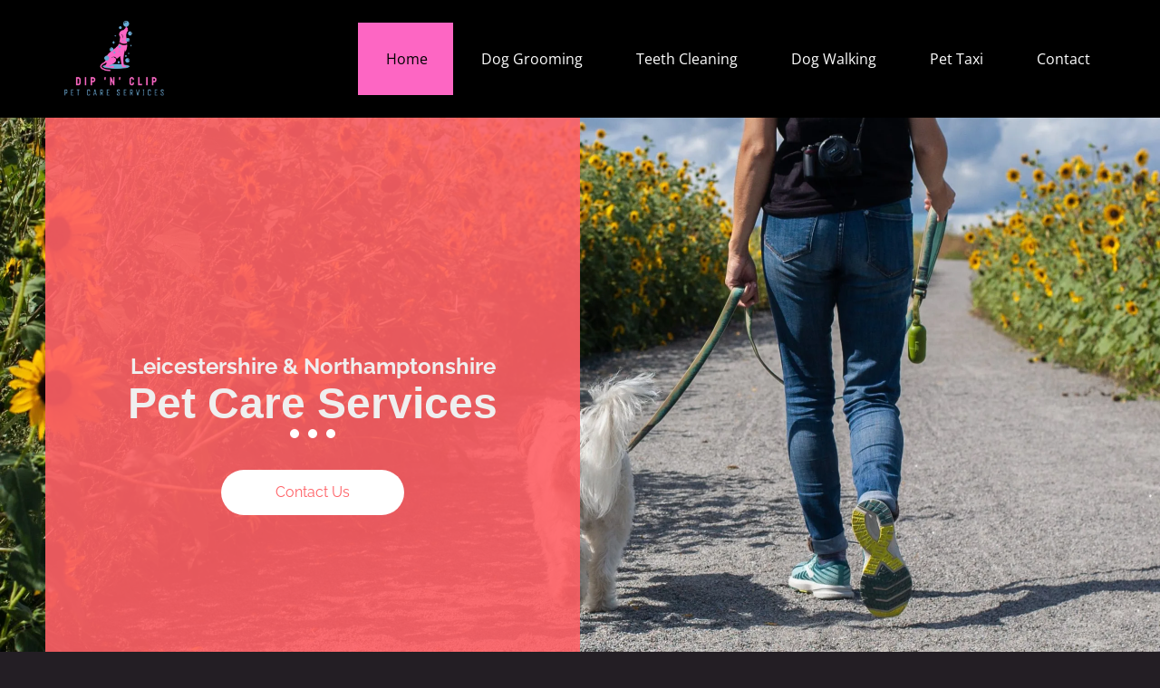

--- FILE ---
content_type: text/html; charset=UTF-8
request_url: https://www.dipnclip.uk/
body_size: 12634
content:
<!doctype html>
<html lang="en-GB" class="no-js no-svg">
    <head>
        <meta charset="UTF-8">
        <meta name="viewport" content="width=device-width, initial-scale=1">
        <link rel="profile" href="http://gmpg.org/xfn/11">
        <link rel="pingback" href="https://www.dipnclip.uk/xmlrpc.php"/>
        <title>Dip &#039;N&#039; Clip Pet Care Services &#8211; Pet Care Services</title>
<meta name='robots' content='max-image-preview:large' />
<link rel='dns-prefetch' href='//stats.wp.com' />
<link rel='dns-prefetch' href='//fonts-static.group-cdn.one' />
<link rel='dns-prefetch' href='//www.googletagmanager.com' />
<link rel='preconnect' href='//i0.wp.com' />
<link rel='preconnect' href='//c0.wp.com' />
<link rel="alternate" type="application/rss+xml" title="Dip &#039;N&#039; Clip Pet Care Services &raquo; Feed" href="https://www.dipnclip.uk/feed/" />
<link rel="alternate" type="application/rss+xml" title="Dip &#039;N&#039; Clip Pet Care Services &raquo; Comments Feed" href="https://www.dipnclip.uk/comments/feed/" />
<link rel="alternate" title="oEmbed (JSON)" type="application/json+oembed" href="https://www.dipnclip.uk/wp-json/oembed/1.0/embed?url=https%3A%2F%2Fwww.dipnclip.uk%2F" />
<link rel="alternate" title="oEmbed (XML)" type="text/xml+oembed" href="https://www.dipnclip.uk/wp-json/oembed/1.0/embed?url=https%3A%2F%2Fwww.dipnclip.uk%2F&#038;format=xml" />
<style id='wp-img-auto-sizes-contain-inline-css' type='text/css'>
img:is([sizes=auto i],[sizes^="auto," i]){contain-intrinsic-size:3000px 1500px}
/*# sourceURL=wp-img-auto-sizes-contain-inline-css */
</style>
<link rel='stylesheet' id='ot-google-fonts-via-onecom-cdn-open-sans-css' href='https://fonts-static.group-cdn.one/fonts/google/open-sans/open-sans.css' type='text/css' media='all' />
<style id='wp-emoji-styles-inline-css' type='text/css'>

	img.wp-smiley, img.emoji {
		display: inline !important;
		border: none !important;
		box-shadow: none !important;
		height: 1em !important;
		width: 1em !important;
		margin: 0 0.07em !important;
		vertical-align: -0.1em !important;
		background: none !important;
		padding: 0 !important;
	}
/*# sourceURL=wp-emoji-styles-inline-css */
</style>
<style id='wp-block-library-inline-css' type='text/css'>
:root{--wp-block-synced-color:#7a00df;--wp-block-synced-color--rgb:122,0,223;--wp-bound-block-color:var(--wp-block-synced-color);--wp-editor-canvas-background:#ddd;--wp-admin-theme-color:#007cba;--wp-admin-theme-color--rgb:0,124,186;--wp-admin-theme-color-darker-10:#006ba1;--wp-admin-theme-color-darker-10--rgb:0,107,160.5;--wp-admin-theme-color-darker-20:#005a87;--wp-admin-theme-color-darker-20--rgb:0,90,135;--wp-admin-border-width-focus:2px}@media (min-resolution:192dpi){:root{--wp-admin-border-width-focus:1.5px}}.wp-element-button{cursor:pointer}:root .has-very-light-gray-background-color{background-color:#eee}:root .has-very-dark-gray-background-color{background-color:#313131}:root .has-very-light-gray-color{color:#eee}:root .has-very-dark-gray-color{color:#313131}:root .has-vivid-green-cyan-to-vivid-cyan-blue-gradient-background{background:linear-gradient(135deg,#00d084,#0693e3)}:root .has-purple-crush-gradient-background{background:linear-gradient(135deg,#34e2e4,#4721fb 50%,#ab1dfe)}:root .has-hazy-dawn-gradient-background{background:linear-gradient(135deg,#faaca8,#dad0ec)}:root .has-subdued-olive-gradient-background{background:linear-gradient(135deg,#fafae1,#67a671)}:root .has-atomic-cream-gradient-background{background:linear-gradient(135deg,#fdd79a,#004a59)}:root .has-nightshade-gradient-background{background:linear-gradient(135deg,#330968,#31cdcf)}:root .has-midnight-gradient-background{background:linear-gradient(135deg,#020381,#2874fc)}:root{--wp--preset--font-size--normal:16px;--wp--preset--font-size--huge:42px}.has-regular-font-size{font-size:1em}.has-larger-font-size{font-size:2.625em}.has-normal-font-size{font-size:var(--wp--preset--font-size--normal)}.has-huge-font-size{font-size:var(--wp--preset--font-size--huge)}.has-text-align-center{text-align:center}.has-text-align-left{text-align:left}.has-text-align-right{text-align:right}.has-fit-text{white-space:nowrap!important}#end-resizable-editor-section{display:none}.aligncenter{clear:both}.items-justified-left{justify-content:flex-start}.items-justified-center{justify-content:center}.items-justified-right{justify-content:flex-end}.items-justified-space-between{justify-content:space-between}.screen-reader-text{border:0;clip-path:inset(50%);height:1px;margin:-1px;overflow:hidden;padding:0;position:absolute;width:1px;word-wrap:normal!important}.screen-reader-text:focus{background-color:#ddd;clip-path:none;color:#444;display:block;font-size:1em;height:auto;left:5px;line-height:normal;padding:15px 23px 14px;text-decoration:none;top:5px;width:auto;z-index:100000}html :where(.has-border-color){border-style:solid}html :where([style*=border-top-color]){border-top-style:solid}html :where([style*=border-right-color]){border-right-style:solid}html :where([style*=border-bottom-color]){border-bottom-style:solid}html :where([style*=border-left-color]){border-left-style:solid}html :where([style*=border-width]){border-style:solid}html :where([style*=border-top-width]){border-top-style:solid}html :where([style*=border-right-width]){border-right-style:solid}html :where([style*=border-bottom-width]){border-bottom-style:solid}html :where([style*=border-left-width]){border-left-style:solid}html :where(img[class*=wp-image-]){height:auto;max-width:100%}:where(figure){margin:0 0 1em}html :where(.is-position-sticky){--wp-admin--admin-bar--position-offset:var(--wp-admin--admin-bar--height,0px)}@media screen and (max-width:600px){html :where(.is-position-sticky){--wp-admin--admin-bar--position-offset:0px}}

/*# sourceURL=wp-block-library-inline-css */
</style><style id='global-styles-inline-css' type='text/css'>
:root{--wp--preset--aspect-ratio--square: 1;--wp--preset--aspect-ratio--4-3: 4/3;--wp--preset--aspect-ratio--3-4: 3/4;--wp--preset--aspect-ratio--3-2: 3/2;--wp--preset--aspect-ratio--2-3: 2/3;--wp--preset--aspect-ratio--16-9: 16/9;--wp--preset--aspect-ratio--9-16: 9/16;--wp--preset--color--black: #000000;--wp--preset--color--cyan-bluish-gray: #abb8c3;--wp--preset--color--white: #ffffff;--wp--preset--color--pale-pink: #f78da7;--wp--preset--color--vivid-red: #cf2e2e;--wp--preset--color--luminous-vivid-orange: #ff6900;--wp--preset--color--luminous-vivid-amber: #fcb900;--wp--preset--color--light-green-cyan: #7bdcb5;--wp--preset--color--vivid-green-cyan: #00d084;--wp--preset--color--pale-cyan-blue: #8ed1fc;--wp--preset--color--vivid-cyan-blue: #0693e3;--wp--preset--color--vivid-purple: #9b51e0;--wp--preset--gradient--vivid-cyan-blue-to-vivid-purple: linear-gradient(135deg,rgb(6,147,227) 0%,rgb(155,81,224) 100%);--wp--preset--gradient--light-green-cyan-to-vivid-green-cyan: linear-gradient(135deg,rgb(122,220,180) 0%,rgb(0,208,130) 100%);--wp--preset--gradient--luminous-vivid-amber-to-luminous-vivid-orange: linear-gradient(135deg,rgb(252,185,0) 0%,rgb(255,105,0) 100%);--wp--preset--gradient--luminous-vivid-orange-to-vivid-red: linear-gradient(135deg,rgb(255,105,0) 0%,rgb(207,46,46) 100%);--wp--preset--gradient--very-light-gray-to-cyan-bluish-gray: linear-gradient(135deg,rgb(238,238,238) 0%,rgb(169,184,195) 100%);--wp--preset--gradient--cool-to-warm-spectrum: linear-gradient(135deg,rgb(74,234,220) 0%,rgb(151,120,209) 20%,rgb(207,42,186) 40%,rgb(238,44,130) 60%,rgb(251,105,98) 80%,rgb(254,248,76) 100%);--wp--preset--gradient--blush-light-purple: linear-gradient(135deg,rgb(255,206,236) 0%,rgb(152,150,240) 100%);--wp--preset--gradient--blush-bordeaux: linear-gradient(135deg,rgb(254,205,165) 0%,rgb(254,45,45) 50%,rgb(107,0,62) 100%);--wp--preset--gradient--luminous-dusk: linear-gradient(135deg,rgb(255,203,112) 0%,rgb(199,81,192) 50%,rgb(65,88,208) 100%);--wp--preset--gradient--pale-ocean: linear-gradient(135deg,rgb(255,245,203) 0%,rgb(182,227,212) 50%,rgb(51,167,181) 100%);--wp--preset--gradient--electric-grass: linear-gradient(135deg,rgb(202,248,128) 0%,rgb(113,206,126) 100%);--wp--preset--gradient--midnight: linear-gradient(135deg,rgb(2,3,129) 0%,rgb(40,116,252) 100%);--wp--preset--font-size--small: 13px;--wp--preset--font-size--medium: 20px;--wp--preset--font-size--large: 36px;--wp--preset--font-size--x-large: 42px;--wp--preset--spacing--20: 0.44rem;--wp--preset--spacing--30: 0.67rem;--wp--preset--spacing--40: 1rem;--wp--preset--spacing--50: 1.5rem;--wp--preset--spacing--60: 2.25rem;--wp--preset--spacing--70: 3.38rem;--wp--preset--spacing--80: 5.06rem;--wp--preset--shadow--natural: 6px 6px 9px rgba(0, 0, 0, 0.2);--wp--preset--shadow--deep: 12px 12px 50px rgba(0, 0, 0, 0.4);--wp--preset--shadow--sharp: 6px 6px 0px rgba(0, 0, 0, 0.2);--wp--preset--shadow--outlined: 6px 6px 0px -3px rgb(255, 255, 255), 6px 6px rgb(0, 0, 0);--wp--preset--shadow--crisp: 6px 6px 0px rgb(0, 0, 0);}:where(.is-layout-flex){gap: 0.5em;}:where(.is-layout-grid){gap: 0.5em;}body .is-layout-flex{display: flex;}.is-layout-flex{flex-wrap: wrap;align-items: center;}.is-layout-flex > :is(*, div){margin: 0;}body .is-layout-grid{display: grid;}.is-layout-grid > :is(*, div){margin: 0;}:where(.wp-block-columns.is-layout-flex){gap: 2em;}:where(.wp-block-columns.is-layout-grid){gap: 2em;}:where(.wp-block-post-template.is-layout-flex){gap: 1.25em;}:where(.wp-block-post-template.is-layout-grid){gap: 1.25em;}.has-black-color{color: var(--wp--preset--color--black) !important;}.has-cyan-bluish-gray-color{color: var(--wp--preset--color--cyan-bluish-gray) !important;}.has-white-color{color: var(--wp--preset--color--white) !important;}.has-pale-pink-color{color: var(--wp--preset--color--pale-pink) !important;}.has-vivid-red-color{color: var(--wp--preset--color--vivid-red) !important;}.has-luminous-vivid-orange-color{color: var(--wp--preset--color--luminous-vivid-orange) !important;}.has-luminous-vivid-amber-color{color: var(--wp--preset--color--luminous-vivid-amber) !important;}.has-light-green-cyan-color{color: var(--wp--preset--color--light-green-cyan) !important;}.has-vivid-green-cyan-color{color: var(--wp--preset--color--vivid-green-cyan) !important;}.has-pale-cyan-blue-color{color: var(--wp--preset--color--pale-cyan-blue) !important;}.has-vivid-cyan-blue-color{color: var(--wp--preset--color--vivid-cyan-blue) !important;}.has-vivid-purple-color{color: var(--wp--preset--color--vivid-purple) !important;}.has-black-background-color{background-color: var(--wp--preset--color--black) !important;}.has-cyan-bluish-gray-background-color{background-color: var(--wp--preset--color--cyan-bluish-gray) !important;}.has-white-background-color{background-color: var(--wp--preset--color--white) !important;}.has-pale-pink-background-color{background-color: var(--wp--preset--color--pale-pink) !important;}.has-vivid-red-background-color{background-color: var(--wp--preset--color--vivid-red) !important;}.has-luminous-vivid-orange-background-color{background-color: var(--wp--preset--color--luminous-vivid-orange) !important;}.has-luminous-vivid-amber-background-color{background-color: var(--wp--preset--color--luminous-vivid-amber) !important;}.has-light-green-cyan-background-color{background-color: var(--wp--preset--color--light-green-cyan) !important;}.has-vivid-green-cyan-background-color{background-color: var(--wp--preset--color--vivid-green-cyan) !important;}.has-pale-cyan-blue-background-color{background-color: var(--wp--preset--color--pale-cyan-blue) !important;}.has-vivid-cyan-blue-background-color{background-color: var(--wp--preset--color--vivid-cyan-blue) !important;}.has-vivid-purple-background-color{background-color: var(--wp--preset--color--vivid-purple) !important;}.has-black-border-color{border-color: var(--wp--preset--color--black) !important;}.has-cyan-bluish-gray-border-color{border-color: var(--wp--preset--color--cyan-bluish-gray) !important;}.has-white-border-color{border-color: var(--wp--preset--color--white) !important;}.has-pale-pink-border-color{border-color: var(--wp--preset--color--pale-pink) !important;}.has-vivid-red-border-color{border-color: var(--wp--preset--color--vivid-red) !important;}.has-luminous-vivid-orange-border-color{border-color: var(--wp--preset--color--luminous-vivid-orange) !important;}.has-luminous-vivid-amber-border-color{border-color: var(--wp--preset--color--luminous-vivid-amber) !important;}.has-light-green-cyan-border-color{border-color: var(--wp--preset--color--light-green-cyan) !important;}.has-vivid-green-cyan-border-color{border-color: var(--wp--preset--color--vivid-green-cyan) !important;}.has-pale-cyan-blue-border-color{border-color: var(--wp--preset--color--pale-cyan-blue) !important;}.has-vivid-cyan-blue-border-color{border-color: var(--wp--preset--color--vivid-cyan-blue) !important;}.has-vivid-purple-border-color{border-color: var(--wp--preset--color--vivid-purple) !important;}.has-vivid-cyan-blue-to-vivid-purple-gradient-background{background: var(--wp--preset--gradient--vivid-cyan-blue-to-vivid-purple) !important;}.has-light-green-cyan-to-vivid-green-cyan-gradient-background{background: var(--wp--preset--gradient--light-green-cyan-to-vivid-green-cyan) !important;}.has-luminous-vivid-amber-to-luminous-vivid-orange-gradient-background{background: var(--wp--preset--gradient--luminous-vivid-amber-to-luminous-vivid-orange) !important;}.has-luminous-vivid-orange-to-vivid-red-gradient-background{background: var(--wp--preset--gradient--luminous-vivid-orange-to-vivid-red) !important;}.has-very-light-gray-to-cyan-bluish-gray-gradient-background{background: var(--wp--preset--gradient--very-light-gray-to-cyan-bluish-gray) !important;}.has-cool-to-warm-spectrum-gradient-background{background: var(--wp--preset--gradient--cool-to-warm-spectrum) !important;}.has-blush-light-purple-gradient-background{background: var(--wp--preset--gradient--blush-light-purple) !important;}.has-blush-bordeaux-gradient-background{background: var(--wp--preset--gradient--blush-bordeaux) !important;}.has-luminous-dusk-gradient-background{background: var(--wp--preset--gradient--luminous-dusk) !important;}.has-pale-ocean-gradient-background{background: var(--wp--preset--gradient--pale-ocean) !important;}.has-electric-grass-gradient-background{background: var(--wp--preset--gradient--electric-grass) !important;}.has-midnight-gradient-background{background: var(--wp--preset--gradient--midnight) !important;}.has-small-font-size{font-size: var(--wp--preset--font-size--small) !important;}.has-medium-font-size{font-size: var(--wp--preset--font-size--medium) !important;}.has-large-font-size{font-size: var(--wp--preset--font-size--large) !important;}.has-x-large-font-size{font-size: var(--wp--preset--font-size--x-large) !important;}
/*# sourceURL=global-styles-inline-css */
</style>

<style id='classic-theme-styles-inline-css' type='text/css'>
/*! This file is auto-generated */
.wp-block-button__link{color:#fff;background-color:#32373c;border-radius:9999px;box-shadow:none;text-decoration:none;padding:calc(.667em + 2px) calc(1.333em + 2px);font-size:1.125em}.wp-block-file__button{background:#32373c;color:#fff;text-decoration:none}
/*# sourceURL=/wp-includes/css/classic-themes.min.css */
</style>
<link rel='stylesheet' id='contact-form-7-css' href='https://www.dipnclip.uk/wp-content/plugins/contact-form-7/includes/css/styles.css?ver=6.1.3' type='text/css' media='all' />
<link rel='stylesheet' id='style-oct-movers-all-css' href='https://www.dipnclip.uk/wp-content/themes/onecom-movers/assets/min-css/style.min.css?ver=0.6.5' type='text/css' media='all' />
<link rel='stylesheet' id='dashicons-css' href='https://c0.wp.com/c/6.9/wp-includes/css/dashicons.min.css' type='text/css' media='all' />
<link rel='stylesheet' id='raleway-google-font-css' href='//fonts-static.group-cdn.one/fonts/google/raleway/raleway.css?ver=6.9' type='text/css' media='all' />
<script type="text/javascript" src="https://c0.wp.com/c/6.9/wp-includes/js/jquery/jquery.min.js" id="jquery-core-js"></script>
<script type="text/javascript" src="https://c0.wp.com/c/6.9/wp-includes/js/jquery/jquery-migrate.min.js" id="jquery-migrate-js"></script>
<link rel="https://api.w.org/" href="https://www.dipnclip.uk/wp-json/" /><link rel="alternate" title="JSON" type="application/json" href="https://www.dipnclip.uk/wp-json/wp/v2/pages/123" /><link rel="EditURI" type="application/rsd+xml" title="RSD" href="https://www.dipnclip.uk/xmlrpc.php?rsd" />
<meta name="generator" content="WordPress 6.9" />
<link rel="canonical" href="https://www.dipnclip.uk/" />
<link rel='shortlink' href='https://www.dipnclip.uk/' />
<meta name="generator" content="Site Kit by Google 1.165.0" /><style>[class*=" icon-oc-"],[class^=icon-oc-]{speak:none;font-style:normal;font-weight:400;font-variant:normal;text-transform:none;line-height:1;-webkit-font-smoothing:antialiased;-moz-osx-font-smoothing:grayscale}.icon-oc-one-com-white-32px-fill:before{content:"901"}.icon-oc-one-com:before{content:"900"}#one-com-icon,.toplevel_page_onecom-wp .wp-menu-image{speak:none;display:flex;align-items:center;justify-content:center;text-transform:none;line-height:1;-webkit-font-smoothing:antialiased;-moz-osx-font-smoothing:grayscale}.onecom-wp-admin-bar-item>a,.toplevel_page_onecom-wp>.wp-menu-name{font-size:16px;font-weight:400;line-height:1}.toplevel_page_onecom-wp>.wp-menu-name img{width:69px;height:9px;}.wp-submenu-wrap.wp-submenu>.wp-submenu-head>img{width:88px;height:auto}.onecom-wp-admin-bar-item>a img{height:7px!important}.onecom-wp-admin-bar-item>a img,.toplevel_page_onecom-wp>.wp-menu-name img{opacity:.8}.onecom-wp-admin-bar-item.hover>a img,.toplevel_page_onecom-wp.wp-has-current-submenu>.wp-menu-name img,li.opensub>a.toplevel_page_onecom-wp>.wp-menu-name img{opacity:1}#one-com-icon:before,.onecom-wp-admin-bar-item>a:before,.toplevel_page_onecom-wp>.wp-menu-image:before{content:'';position:static!important;background-color:rgba(240,245,250,.4);border-radius:102px;width:18px;height:18px;padding:0!important}.onecom-wp-admin-bar-item>a:before{width:14px;height:14px}.onecom-wp-admin-bar-item.hover>a:before,.toplevel_page_onecom-wp.opensub>a>.wp-menu-image:before,.toplevel_page_onecom-wp.wp-has-current-submenu>.wp-menu-image:before{background-color:#76b82a}.onecom-wp-admin-bar-item>a{display:inline-flex!important;align-items:center;justify-content:center}#one-com-logo-wrapper{font-size:4em}#one-com-icon{vertical-align:middle}.imagify-welcome{display:none !important;}</style>	<style>img#wpstats{display:none}</style>
		<style type="text/css">.recentcomments a{display:inline !important;padding:0 !important;margin:0 !important;}</style>
<!-- Jetpack Open Graph Tags -->
<meta property="og:type" content="website" />
<meta property="og:title" content="Dip &#039;N&#039; Clip Pet Care Services" />
<meta property="og:description" content="Pet Care Services" />
<meta property="og:url" content="https://www.dipnclip.uk/" />
<meta property="og:site_name" content="Dip &#039;N&#039; Clip Pet Care Services" />
<meta property="og:image" content="https://i0.wp.com/www.dipnclip.uk/wp-content/uploads/2023/08/cropped-WhatsApp-Image-2023-08-03-at-12.29.49.jpg?fit=512%2C512&#038;ssl=1" />
<meta property="og:image:width" content="512" />
<meta property="og:image:height" content="512" />
<meta property="og:image:alt" content="" />
<meta property="og:locale" content="en_GB" />
<meta name="twitter:text:title" content="Home" />
<meta name="twitter:image" content="https://i0.wp.com/www.dipnclip.uk/wp-content/uploads/2023/08/cropped-WhatsApp-Image-2023-08-03-at-12.29.49.jpg?fit=240%2C240&amp;ssl=1" />
<meta name="twitter:card" content="summary" />

<!-- End Jetpack Open Graph Tags -->
<link rel="icon" href="https://i0.wp.com/www.dipnclip.uk/wp-content/uploads/2023/08/cropped-WhatsApp-Image-2023-08-03-at-12.29.49.jpg?fit=32%2C32&#038;ssl=1" sizes="32x32" />
<link rel="icon" href="https://i0.wp.com/www.dipnclip.uk/wp-content/uploads/2023/08/cropped-WhatsApp-Image-2023-08-03-at-12.29.49.jpg?fit=192%2C192&#038;ssl=1" sizes="192x192" />
<link rel="apple-touch-icon" href="https://i0.wp.com/www.dipnclip.uk/wp-content/uploads/2023/08/cropped-WhatsApp-Image-2023-08-03-at-12.29.49.jpg?fit=180%2C180&#038;ssl=1" />
<meta name="msapplication-TileImage" content="https://i0.wp.com/www.dipnclip.uk/wp-content/uploads/2023/08/cropped-WhatsApp-Image-2023-08-03-at-12.29.49.jpg?fit=270%2C270&#038;ssl=1" />
        <style type="text/css">

    .oct-site-logo img{max-height:130px;}.oct-site-logo a, h1.site-title a{font-size:24px;font-style:normal;font-weight:normal;line-height:29px;text-decoration:none;}#primary-nav ul li a{font-size:16px;font-style:normal;font-weight:normal;text-decoration:none;}body, p, .section-content p, .post-content,.post-content p, .page-content, .page-content p, .cpt-excerpt, .cpt-excerpt p, .cpt-content, .cpt-content:not(.dashicons), .cpt-content p, .sidebar, .textnormal, .textwidget p, .benefit-content p{font-size:16px;font-style:normal;font-weight:400;line-height:24px;text-decoration:none;}h1, .page-content h1, .post-content h1, cpt-content h1{font-family:Open Sans;font-size:26px;font-style:normal;font-weight:bold;text-decoration:none;}h2, .page-content h2, .post-content h2, cpt-content h2, .textheading2.oversized, .oversized{font-family:Open Sans;font-size:22px;font-style:normal;font-weight:bold;text-decoration:none;}h3, .page-content h3, .post-content h3, cpt-content h3, .textheading3, .single-therapy-content h3{font-family:Open Sans;font-size:20px;font-style:normal;font-weight:600;text-decoration:none;}h4, .page-content h4, .post-content h4, cpt-content h4{font-size:16px;font-style:normal;font-weight:normal;text-decoration:none;}h5, .page-content h5, .post-content h5, cpt-content h5{font-family:Open Sans;font-size:16px;font-style:normal;text-decoration:none;}h6, .page-content h6, .post-content h6, cpt-content h6{font-family:Open Sans;font-size:14px;font-style:normal;font-weight:600;text-decoration:none;}.button, .banner-button a, .button1, .button-prime, .button-alt, #booking_form .submit {font-size:16px;font-style:normal;font-weight:normal;line-height:16px;text-decoration:none;}#oct-site-footer .textheading3{font-size:16px;font-style:normal;font-weight:bold;line-height:19px;text-decoration:none;}#oct-site-footer p{font-size:16px;font-style:normal;font-weight:normal;line-height:35px;text-decoration:none;}#page{background-color:#000000;}.section-content a:not(.button), .post-content a:not(.button), .sidebar .widget a:not(.button, .comment-reply-link){color:#2C4A58;}.section-content a:not(.button):active, .post-content a:not(.button):active, .sidebar .widget a:not(.button, .comment-reply-link):active{color:#fd66c3;}.section-content a:not(.button):visited, .post-content a:not(.button):visited, .sidebar .widget a:not(.button, .comment-reply-link):visited{color:#2C4A58;}.section-content a:not(.button):hover, .post-content a:not(.button):hover, .sidebar .widget a:not(.button, .comment-reply-link):hover{color:#ffffff;}.post-content h1, .cpt-content h1{color:#313131;}.post-content h2, .cpt-content h2{color:#313131;}.post-content h3, .cpt-content h3{color:#313131;}.post-content h4, .cpt-content h4{color:#313131;}.post-content h5, .cpt-content h5{color:#313131;}.post-content h6, .cpt-content h6{color:#313131;}.oct-header-menu, .oct-head-bar-content, .mobile-site-title, .mobile-m, .mobile-page-title, .mobile-title, .logo_nav_wrap{background-color:#000000;}.oct-site-logo a{color:#efefef;}.oct-site-logo a:hover{}#primary-nav ul li a, #sticky_menu li a{color:#ffffff;}#primary-nav ul li:hover > a, #sticky_menu li:hover > a{color:#efefef;}#primary-nav ul li.current_page_item a, #primary-nav ul li.current-menu-parent a, 
                  #sticky_menu li.current_page_item a, #sticky_menu li.current-menu-parent a{color:#efefef;}#primary-nav ul li a, #sticky_menu li a{background-color:#000000;}#primary-nav ul li:hover > a, #sticky_menu li:hover > a{background-color:#fd66c3;}#primary-nav ul li.current_page_item a, #primary-nav ul li.current-menu-parent a, 
                  #sticky_menu li.current_page_item a, #sticky_menu li.current-menu-parent a{background-color:#fd66c3;}#primary-nav ul.sub-menu li a, #sticky_menu ul.sub-menu li a{color:#efefef !important;}#primary-nav ul.sub-menu li:hover > a, #sticky_menu ul.sub-menu li:hover > a{color:#000000 !important;}ul.menu li.current-menu-item a, ul.menu li.current-menu-item a:hover, ul.menu > li.menu-item-has-children.hover > a, ul.menu li.current-menu-parent a, #primary-nav ul li.hover ul.sub-menu li.current-menu-item a{color:#000000 !important;}ul.menu > li ul.sub-menu li,  #primary-nav ul li.hover ul.sub-menu a, #sticky_menu ul.sub-menu li a{background-color:#000000;}ul.menu > li ul.sub-menu li:hover, 
            #primary-nav ul li.hover ul.sub-menu li:hover a, 
    ul.menu > li.menu-item-has-children.hover .sub-menu li:hover,
            #sticky_menu ul.sub-menu li:hover > a{background-color:#fd66c3;}#primary-nav ul.sub-menu li.current_page_item a, #primary-nav ul.sub-menu li.current-menu-item a,
    ul.menu > li.menu-item-has-children.hover .sub-menu li.current-menu-item,
                    #primary-nav ul li.hover ul.sub-menu li.current-menu-item a,
                 #sticky_menu ul.sub-menu li.current_page_item a, #sticky_menu ul.sub-menu li.current-menu-item a{background-color:#fd66c3;}.home-banner .banner-caption h1, .home-banner .banner-caption h2{color:#efefef;}.home-banner .banner-caption .sub-title p{color:#efefef;}.banner.home-banner{}.footer-widgets{background-color:#202020;}#oct-site-footer h3{color:#efefef;}.footer-widgets, .footer-widgets p, .footer-widgets .widget p, .footer-widgets .footer-logo.site-logo .site-title{color:#efefef;}.footer-widgets .widget_calendar table thead{background-color:#efefef;}.footer-widgets .widget_calendar table, .footer-widgets .widget_calendar table tfoot{border-color:#efefef;}#oct-site-footer a{color:#ffffff;}#oct-site-footer a:active{color:#efefef;}#oct-site-footer a:visited{color:#ffffff;}#oct-site-footer a:hover{color:#efefef;}.copyright{background-color:#181818;}.copyright, .copyright p{color:#cccccc;}.button1, .button-prime, .button-alt, .banner-button, .cta-content .button, .section-button .button:not(.dark), .cpt-button .button, .cpt-buttons .button, #commentform input[type=submit], #booking_form .submit {color:#2C4A58;}.button1:hover, .button-prime:hover, .button-alt:hover, .banner-button:hover,.cta-content .button:hover, .section-button .button:hover, .cpt-button .button:hover, .cpt-buttons .button:hover, #commentform input[type=submit]:hover, #booking_form .submit:hover {color:#efefef;background-color:#2C4A58;}/* Your custom CSS goes here */</style>            </head>
    <body class="home wp-singular page-template-default page page-id-123 wp-custom-logo wp-theme-onecom-movers">
        <div id="oct-wrapper">
            <div id="page">
                <section class="oct-head-bar d-md-block d-lg-none">
    <div class="container oct-head-bar-content">
        <div class="row d-md-block">
            <div class="col-10 mobile-page-title">
                Home            </div>
            <div class="col-2 menu-toggle"></div>
        </div>

        <div class="row mobile-title">
            <div class="col-12 d-flex align-items-center justify-content-center">
                <div class="oct-site-logo float-none text-center">
                                            <h1 class="site-title">
                            <a href="https://www.dipnclip.uk/" rel="home">
                                <img src="https://www-static.dipnclip.uk/wp-content/uploads/2023/08/WhatsApp-Image-2023-08-03-at-12.29.49.jpg" alt="Dip &#039;N&#039; Clip Pet Care Services" role="logo" />                            </a>
                        </h1>
                        <!-- END logo container -->
                                    </div>
            </div>
        </div>
    </div>
</section><section class="site-header oct-header-menu d-none d-lg-block">
    <header>
        <div class="container">
            <div class="row align-items-center logo_nav_wrap">
                <div class="col-3 col-md-3">
                    <div class="oct-site-logo">
                        <h1 class="mb-0">
							                            <a href="https://www.dipnclip.uk/" rel="home">
								<img src="https://www-static.dipnclip.uk/wp-content/uploads/2023/08/WhatsApp-Image-2023-08-03-at-12.29.49.jpg" alt="Dip &#039;N&#039; Clip Pet Care Services" role="logo" class="py-1" />                            </a>
                        </h1>
                        <!-- END logo container -->
						                    </div>
                </div>
                <div class="col-8 col-md-9 float-right">
                    <!-- START nav container -->
                    <nav class="nav primary-nav float-right with-logo" id="primary-nav">
						<ul id="menu-primary-movers" class="menu"><li id="menu-item-233" class="menu-item menu-item-type-post_type menu-item-object-page menu-item-home current-menu-item page_item page-item-123 current_page_item menu-item-233"><a href="https://www.dipnclip.uk/" aria-current="page">Home</a></li>
<li id="menu-item-37" class="menu-item menu-item-type-post_type menu-item-object-service menu-item-37"><a href="https://www.dipnclip.uk/service/grooming/">Dog Grooming</a></li>
<li id="menu-item-494" class="menu-item menu-item-type-post_type menu-item-object-service menu-item-494"><a href="https://www.dipnclip.uk/service/teeth-cleaning/">Teeth Cleaning</a></li>
<li id="menu-item-36" class="menu-item menu-item-type-post_type menu-item-object-service menu-item-36"><a href="https://www.dipnclip.uk/service/walking/">Dog Walking</a></li>
<li id="menu-item-38" class="menu-item menu-item-type-post_type menu-item-object-service menu-item-38"><a href="https://www.dipnclip.uk/service/residential/">Pet Taxi</a></li>
<li id="menu-item-31" class="menu-item menu-item-type-post_type menu-item-object-page menu-item-31"><a href="https://www.dipnclip.uk/contact/">Contact</a></li>
</ul>                    </nav>
                </div>
            </div>
        </div>
    </header>
</section>
    <section class="banner home-banner  " role="banner" style="background-image:url(https://i0.wp.com/www.dipnclip.uk/wp-content/uploads/2023/07/delphine-beausoleil-byFmFcBqPNY-unsplash-scaled.jpg?fit=2560%2C1702&ssl=1);">
        <div class="container banner-content  align-right">
            <div class="row no-gutters align-items-center">
                                    <div class="text-center banner-caption  col-md-6  mx-auto mx-md-0">

                                                    <h2 class="mb-md-3">Leicestershire & Northamptonshire</h2>

                        
                        
                                                    <div class="sub-title cursive-font"><p>Pet Care Services</p></div>
                                                <img alt="" src="https://www.dipnclip.uk/wp-content/themes/onecom-movers/assets/images/acupuncture-home-bg-pattern.png">
                                                                            <div class="banner-button">
                                <a href="https://www.dipnclip.uk/contact/" class="button">Contact Us</a>
                            </div>
                        
                    </div>
                            </div>
        </div>
    </section>


    <section class="section solid white-bg text-center home-therapies">
        <div class="container">
            <div class="row">
                <div class="col-md-12">
                    <div class="section-head-wrap align-center">
                        <div class="section-title">
                            <h2 class="textheading2 oversized">
                                OUR SERVICES                                
                            </h2>
                        </div>
                        <div class="section-content mt-md-5">
                            <h3>Our pet services are provided specifically for the villages surrounding the Leicestershire and Northamptonshire border area, such as Welford, Lutterworth, Wigston, Market Harborough, Wistow and Husbands Bosworth.</h3>                        </div>
                    </div>
                                            <div class="section-columns">
                                                            <div class="row justify-content-center">
                                                                            <div class="col-md-5 col-sm-12 cpt-col">
                                            <div class="cta-block">
                                                                                                    <div class="cta-banner">
                                                        <img alt="" src="https://i0.wp.com/www.dipnclip.uk/wp-content/uploads/2024/06/WhatsApp-Image-2024-06-04-at-08.27.24_4331d800-1.jpg?fit=1285%2C1285&ssl=1" class="img-fluid"/>
                                                    </div>
                                                                                                <div class="cta-content">
                                                    <h3 class="cursive-font">Teeth Cleaning</h3>
                                                    <p><a href="https://www.dipnclip.uk/service/teeth-cleaning/">emmi-pet qualified teeth cleaning service</a></p>
                                                </div>
                                                                                            </div>
                                        </div>
                                                                                    <div class="f-seperator col col-md-1 d-flex justify-content-center align-content-start">
                                                <div class="vline"></div>
                                            </div>
                                                                                                                        <div class="col-md-5 col-sm-12 cpt-col">
                                            <div class="cta-block">
                                                                                                    <div class="cta-banner">
                                                        <img alt="" src="https://i0.wp.com/www.dipnclip.uk/wp-content/uploads/2019/02/476227413_476603268830705_4427479533548712929_n.jpg?fit=2048%2C1536&ssl=1" class="img-fluid"/>
                                                    </div>
                                                                                                <div class="cta-content">
                                                    <h3 class="cursive-font">Dog Walking</h3>
                                                    <p><a href="https://www.dipnclip.uk/service/corporate/">Dog walking services between 8am and 5pm Monday to Friday</a></p>
                                                </div>
                                                                                            </div>
                                        </div>
                                                                                    <div class="col-12 h-wrap">
                                                <div class="row">
                                                    <div class="col-5 m-auto">
                                                        <div class="hline"></div>
                                                    </div>
                                                    <div class="col-5 m-auto">
                                                        <div class="hline"></div>
                                                    </div>
                                                </div>
                                            </div>
                                                                                                                        <div class="col-md-5 col-sm-12 cpt-col">
                                            <div class="cta-block">
                                                                                                    <div class="cta-banner">
                                                        <img alt="" src="https://i0.wp.com/www.dipnclip.uk/wp-content/uploads/2019/02/493981083_536468532844178_3341757034930213071_n.jpg?fit=2048%2C2048&ssl=1" class="img-fluid"/>
                                                    </div>
                                                                                                <div class="cta-content">
                                                    <h3 class="cursive-font">Dog Grooming</h3>
                                                    <p><a href="https://www.dipnclip.uk/service/packing/">Nail Trimming, Bath &#038; Tidy Ups and Grooming all available now</a></p>
                                                </div>
                                                                                            </div>
                                        </div>
                                                                                                            </div>
                                                        </div>
                    
                </div>

            </div>
        </div>
    </section>




    <section id="app_section" class="section background text-center text-dark">
        <div class="container">
            <div class="row">
                <div class="col-11 col-md-8 home-about-us-wrap">
                    <div class="home-about-us-text-wrap">
                        <div class="section-title">
                            <h2 class="textheading2 oversized">ABOUT ME</h2>
                                                    </div>
                                                    <div class="section-sub-title">
                                &nbsp;&nbsp;
                                <h3 class="textheading3">My name is Louise and I am a formerly qualified nurse and an avid dog lover and general pet enthusiast</h3>
                                &nbsp;&nbsp;
                            </div>
                                                <div class="section-content textnormal">
                            <img src="https://www-static.dipnclip.uk/wp-content/uploads/2023/07/IMG-20210528-WA0000-e1689603838846-225x300.jpg" alt="" width="225" height="300" class="alignnone size-medium wp-image-216" /><br />
<br />
<p>I’ve always had a passion for dogs specifically, and used to run my border collies in flyball and agility all over the UK in my younger years, with success in three consecutive years at Crufts.</p><br />
<br />
<p>I am ending an 11 year career in foster care and have finally decided to chase my dreams by working with dogs and animals. I qualified a Level 2 Dog Groomer in September 2023I do hope you will trust me to provide high quality, professional care services to your pet(s).</p?                        </div>

                        <div class="section-button button1">
                                                                                        <a href="https://www.dipnclip.uk/contact/" class="button border transparent">Contact Us</a>
                                                    </div>
                    </div>
                </div>
            </div>
        </div>
        <style>
            </style>
    </section>

    <footer id="oct-site-footer" class="footer-section bg-with-black footer-widgets">
        <div class="container no-padding">
            <div class="row">
                <div class="col-md-4 flex-column">
                    <div class="v-center">
                        <div id="text-3" class="widget widget_text"><div class="widget-title"><h3 class="textheading3">GET IN TOUCH</h3></div>			<div class="textwidget"><p>Address: Welford, Northamptonshire<br />
Phone: 07966 312 490<br />
Email: info@dipnclip.uk</p>
</div>
		</div>                    </div>
                     <div class="footer-widget-seperator"></div>
                </div>
               
                <div class="col-md-4 push-md-4 flex-column">
                    <div class="v-center">
                        <div id="text-4" class="widget widget_text"><div class="widget-title"><h3 class="textheading3">OPENING HOURS</h3></div>			<div class="textwidget"><p>Monday &#8211; Friday: 8am &#8211; 5pm<br />
Saturdays &amp; Sundays Upon Request</p>
</div>
		</div>                    </div>
                    <div class="footer-widget-seperator"></div>
                </div>

                <div class="col-md-4 pull-md-4 flex-column">
                    <div class="v-center">
                        <div id="one_social_widget-1" class="widget widget_one_social_widget"><div class="widget-title"><h3 class="textheading3">FOLLOW US</h3></div>    <div class="social-icons">
        <ul>
            
                
                        <li class="twitter">
                            <a href="#" target="_blank"><svg enable-background="new 0 0 512 512" height="512px"  version="1.1" viewBox="0 0 512 512" width="512px" xml:space="preserve" xmlns="http://www.w3.org/2000/svg" xmlns:xlink="http://www.w3.org/1999/xlink"><g id="twitter"><path d="M415,177.721c-10.697,4.755-22.209,7.962-34.288,9.397c12.333-7.383,21.79-19.079,26.25-33.03   c-11.536,6.845-24.306,11.814-37.909,14.495c-10.886-11.6-26.403-18.854-43.573-18.854c-32.964,0-59.693,26.727-59.693,59.699   c0,4.672,0.526,9.226,1.548,13.603c-49.616-2.493-93.609-26.255-123.053-62.374c-5.139,8.812-8.081,19.066-8.081,30.017   c0,20.709,10.538,38.984,26.556,49.687c-9.781-0.313-18.99-3-27.041-7.472c-0.006,0.248-0.006,0.502-0.006,0.755   c0,28.919,20.579,53.041,47.891,58.535c-5.009,1.359-10.283,2.092-15.729,2.092c-3.851,0-7.591-0.373-11.235-1.075   c7.602,23.715,29.646,40.981,55.765,41.458c-20.431,16.013-46.166,25.559-74.14,25.559c-4.814,0-9.569-0.284-14.241-0.839   c26.426,16.946,57.802,26.822,91.512,26.822c109.811,0,169.852-90.963,169.852-169.852c0-2.588-0.053-5.168-0.165-7.731   C396.879,200.213,407.002,189.694,415,177.721z" fill="#469AE9"/><path d="M254.5,16.5c-131.996,0-239,107.004-239,239s107.004,239,239,239s239-107.004,239-239   S386.496,16.5,254.5,16.5z M412.892,413.892C370.584,456.2,314.333,479.5,254.5,479.5c-59.833,0-116.084-23.3-158.392-65.608   C53.8,371.584,30.5,315.333,30.5,255.5c0-59.833,23.3-116.084,65.608-158.392C138.416,54.8,194.667,31.5,254.5,31.5   c59.833,0,116.084,23.3,158.392,65.608C455.2,139.416,478.5,195.667,478.5,255.5C478.5,315.333,455.2,371.584,412.892,413.892z" fill="#469AE9"/></g></svg></a>
                        </li>
            
                
                        <li class="facebook">
                            <a href="https://www.facebook.com/profile.php?id=100094431067311" target="_blank"><svg enable-background="new 0 0 512 512" height="512px"  version="1.1" viewBox="0 0 512 512" width="512px" xml:space="preserve" xmlns="http://www.w3.org/2000/svg" xmlns:xlink="http://www.w3.org/1999/xlink"><g id="facebook"><path d="M278.5,219.5v-26.998c0-12.187,2.946-18.002,21.864-18.002H323.5v-45h-39.007   c-48.535,0-63.993,21.553-63.993,59.744V219.5h-33v46h33v136h58v-136h40.216l5.385-46H278.5z" fill="#344C8A"/><path d="M254.5,16.5c-131.996,0-239,107.004-239,239s107.004,239,239,239s239-107.004,239-239   S386.496,16.5,254.5,16.5z M412.892,413.892C370.584,456.2,314.333,479.5,254.5,479.5c-59.833,0-116.084-23.3-158.392-65.608   C53.8,371.584,30.5,315.333,30.5,255.5c0-59.833,23.3-116.084,65.608-158.392C138.416,54.8,194.667,31.5,254.5,31.5   c59.833,0,116.084,23.3,158.392,65.608C455.2,139.416,478.5,195.667,478.5,255.5C478.5,315.333,455.2,371.584,412.892,413.892z" fill="#344C8A"/></g></svg></a>
                        </li>
            
                
                        <li class="linkedin">
                            <a href="#" target="_blank"><svg enable-background="new 0 0 512 512" height="512px"  version="1.1" viewBox="0 0 512 512" width="512px" xml:space="preserve" xmlns="http://www.w3.org/2000/svg" xmlns:xlink="http://www.w3.org/1999/xlink"><g id="linkedin"><path d="M374.5,369.5v-88.875c0-45.875-24.888-67.158-57.17-67.158c-26.022,0-37.83,14.666-44.83,24.859V217.5h-49   v152h49v-86.64c0-4.471,0.608-8.853,1.95-12.072c3.577-8.943,12.066-18.153,25.659-18.153c17.795,0,25.391,13.682,25.391,33.713   V369.5H374.5z" fill="#1583BB"/><path d="M171.684,141.034c-16.097,0-26.559,11.299-26.559,26.233c0,14.666,10.194,26.233,25.933,26.233h0.357   c16.365,0,26.559-11.567,26.559-26.233C197.617,152.244,187.781,141.034,171.684,141.034z" fill="#1583BB"/><rect fill="#1583BB" height="152" width="49" x="145.5" y="217.5"/><path d="M254.5,16.5c-131.996,0-239,107.004-239,239s107.004,239,239,239s239-107.004,239-239   S386.496,16.5,254.5,16.5z M412.892,413.892C370.584,456.2,314.333,479.5,254.5,479.5c-59.833,0-116.084-23.3-158.392-65.608   C53.8,371.584,30.5,315.333,30.5,255.5c0-59.833,23.3-116.084,65.608-158.392C138.416,54.8,194.667,31.5,254.5,31.5   c59.833,0,116.084,23.3,158.392,65.608C455.2,139.416,478.5,195.667,478.5,255.5C478.5,315.333,455.2,371.584,412.892,413.892z" fill="#1583BB"/></g></svg></a>
                        </li>
                    </ul>
    </div>
</div><div id="enhancedtextwidget-3" class="widget widget_text enhanced-text-widget"><div class="textwidget widget-text"><a href='https://www.bark.com/en/gb/company/dip-nclip-pet-care-services/q3n9p/' target='_blank' class='bark-widget' data-type='pro' data-id='q3n9p' data-image='large-navy' data-version='3.0'>Dip ‘N’Clip Pet Care Services</a><script type='text/javascript' src='https://d3a1eo0ozlzntn.cloudfront.net/assets/js/frontend-v2/widgets-v2.24a197bed6.v2.js' defer></script></div></div>                        <div class="copyright">
                            Copyright © All Rights Reserved.                        </div>
                    </div>
                </div>
            </div>
        </div>
    </footer>

</div><!-- #wrapper -->
</div>
<script type="speculationrules">
{"prefetch":[{"source":"document","where":{"and":[{"href_matches":"/*"},{"not":{"href_matches":["/wp-*.php","/wp-admin/*","/wp-content/uploads/*","/wp-content/*","/wp-content/plugins/*","/wp-content/themes/onecom-movers/*","/*\\?(.+)"]}},{"not":{"selector_matches":"a[rel~=\"nofollow\"]"}},{"not":{"selector_matches":".no-prefetch, .no-prefetch a"}}]},"eagerness":"conservative"}]}
</script>

			<script>(function(d, s, id) {
			var js, fjs = d.getElementsByTagName(s)[0];
			js = d.createElement(s); js.id = id;
			js.src = 'https://connect.facebook.net/en_US/sdk/xfbml.customerchat.js#xfbml=1&version=v6.0&autoLogAppEvents=1'
			fjs.parentNode.insertBefore(js, fjs);
			}(document, 'script', 'facebook-jssdk'));</script>
			<div class="fb-customerchat" attribution="wordpress" attribution_version="2.3" page_id="103277312830614"></div>

			
<!--- START Mobile Menu123 --->
    <div id="sticky_menu_wrapper" class="d-md-block"><ul id="sticky_menu" class="menu"><li class="menu-item menu-item-type-post_type menu-item-object-page menu-item-home current-menu-item page_item page-item-123 current_page_item menu-item-233"><a href="https://www.dipnclip.uk/" aria-current="page">Home</a></li>
<li class="menu-item menu-item-type-post_type menu-item-object-service menu-item-37"><a href="https://www.dipnclip.uk/service/grooming/">Dog Grooming</a></li>
<li class="menu-item menu-item-type-post_type menu-item-object-service menu-item-494"><a href="https://www.dipnclip.uk/service/teeth-cleaning/">Teeth Cleaning</a></li>
<li class="menu-item menu-item-type-post_type menu-item-object-service menu-item-36"><a href="https://www.dipnclip.uk/service/walking/">Dog Walking</a></li>
<li class="menu-item menu-item-type-post_type menu-item-object-service menu-item-38"><a href="https://www.dipnclip.uk/service/residential/">Pet Taxi</a></li>
<li class="menu-item menu-item-type-post_type menu-item-object-page menu-item-31"><a href="https://www.dipnclip.uk/contact/">Contact</a></li>
</ul><div class="sticky_menu_collapse"><i></i></div></div><script type="text/javascript" src="https://c0.wp.com/c/6.9/wp-includes/js/dist/hooks.min.js" id="wp-hooks-js"></script>
<script type="text/javascript" src="https://c0.wp.com/c/6.9/wp-includes/js/dist/i18n.min.js" id="wp-i18n-js"></script>
<script type="text/javascript" id="wp-i18n-js-after">
/* <![CDATA[ */
wp.i18n.setLocaleData( { 'text direction\u0004ltr': [ 'ltr' ] } );
//# sourceURL=wp-i18n-js-after
/* ]]> */
</script>
<script type="text/javascript" src="https://www.dipnclip.uk/wp-content/plugins/contact-form-7/includes/swv/js/index.js?ver=6.1.3" id="swv-js"></script>
<script type="text/javascript" id="contact-form-7-js-before">
/* <![CDATA[ */
var wpcf7 = {
    "api": {
        "root": "https:\/\/www.dipnclip.uk\/wp-json\/",
        "namespace": "contact-form-7\/v1"
    }
};
//# sourceURL=contact-form-7-js-before
/* ]]> */
</script>
<script type="text/javascript" src="https://www.dipnclip.uk/wp-content/plugins/contact-form-7/includes/js/index.js?ver=6.1.3" id="contact-form-7-js"></script>
<script type="text/javascript" src="https://www.dipnclip.uk/wp-content/themes/onecom-movers/assets/min-js/bootstrap.min.js?ver=0.6.5" id="bootstrap-js-js"></script>
<script type="text/javascript" src="https://www.dipnclip.uk/wp-content/themes/onecom-movers/one-shortcodes/min-js/one-shortcodes.min.js" id="one-shortcode-js-js"></script>
<script type="text/javascript" id="script-oct-movers-all-js-extra">
/* <![CDATA[ */
var one_ajax = {"ajaxurl":"https://www.dipnclip.uk/wp-admin/admin-ajax.php","msg":"Please wait...","subscribe_btn":"Subscribe","send":"SUBMIT"};
//# sourceURL=script-oct-movers-all-js-extra
/* ]]> */
</script>
<script type="text/javascript" src="https://www.dipnclip.uk/wp-content/themes/onecom-movers/assets/min-js/script.min.js?ver=0.6.5" id="script-oct-movers-all-js"></script>
<script type="text/javascript" id="jetpack-stats-js-before">
/* <![CDATA[ */
_stq = window._stq || [];
_stq.push([ "view", JSON.parse("{\"v\":\"ext\",\"blog\":\"221268072\",\"post\":\"123\",\"tz\":\"0\",\"srv\":\"www.dipnclip.uk\",\"j\":\"1:15.2\"}") ]);
_stq.push([ "clickTrackerInit", "221268072", "123" ]);
//# sourceURL=jetpack-stats-js-before
/* ]]> */
</script>
<script type="text/javascript" src="https://stats.wp.com/e-202604.js" id="jetpack-stats-js" defer="defer" data-wp-strategy="defer"></script>
<script type="text/javascript" src="https://c0.wp.com/c/6.9/wp-includes/js/comment-reply.min.js" id="comment-reply-js" async="async" data-wp-strategy="async" fetchpriority="low"></script>
<script id="wp-emoji-settings" type="application/json">
{"baseUrl":"https://s.w.org/images/core/emoji/17.0.2/72x72/","ext":".png","svgUrl":"https://s.w.org/images/core/emoji/17.0.2/svg/","svgExt":".svg","source":{"concatemoji":"https://www.dipnclip.uk/wp-includes/js/wp-emoji-release.min.js?ver=6.9"}}
</script>
<script type="module">
/* <![CDATA[ */
/*! This file is auto-generated */
const a=JSON.parse(document.getElementById("wp-emoji-settings").textContent),o=(window._wpemojiSettings=a,"wpEmojiSettingsSupports"),s=["flag","emoji"];function i(e){try{var t={supportTests:e,timestamp:(new Date).valueOf()};sessionStorage.setItem(o,JSON.stringify(t))}catch(e){}}function c(e,t,n){e.clearRect(0,0,e.canvas.width,e.canvas.height),e.fillText(t,0,0);t=new Uint32Array(e.getImageData(0,0,e.canvas.width,e.canvas.height).data);e.clearRect(0,0,e.canvas.width,e.canvas.height),e.fillText(n,0,0);const a=new Uint32Array(e.getImageData(0,0,e.canvas.width,e.canvas.height).data);return t.every((e,t)=>e===a[t])}function p(e,t){e.clearRect(0,0,e.canvas.width,e.canvas.height),e.fillText(t,0,0);var n=e.getImageData(16,16,1,1);for(let e=0;e<n.data.length;e++)if(0!==n.data[e])return!1;return!0}function u(e,t,n,a){switch(t){case"flag":return n(e,"\ud83c\udff3\ufe0f\u200d\u26a7\ufe0f","\ud83c\udff3\ufe0f\u200b\u26a7\ufe0f")?!1:!n(e,"\ud83c\udde8\ud83c\uddf6","\ud83c\udde8\u200b\ud83c\uddf6")&&!n(e,"\ud83c\udff4\udb40\udc67\udb40\udc62\udb40\udc65\udb40\udc6e\udb40\udc67\udb40\udc7f","\ud83c\udff4\u200b\udb40\udc67\u200b\udb40\udc62\u200b\udb40\udc65\u200b\udb40\udc6e\u200b\udb40\udc67\u200b\udb40\udc7f");case"emoji":return!a(e,"\ud83e\u1fac8")}return!1}function f(e,t,n,a){let r;const o=(r="undefined"!=typeof WorkerGlobalScope&&self instanceof WorkerGlobalScope?new OffscreenCanvas(300,150):document.createElement("canvas")).getContext("2d",{willReadFrequently:!0}),s=(o.textBaseline="top",o.font="600 32px Arial",{});return e.forEach(e=>{s[e]=t(o,e,n,a)}),s}function r(e){var t=document.createElement("script");t.src=e,t.defer=!0,document.head.appendChild(t)}a.supports={everything:!0,everythingExceptFlag:!0},new Promise(t=>{let n=function(){try{var e=JSON.parse(sessionStorage.getItem(o));if("object"==typeof e&&"number"==typeof e.timestamp&&(new Date).valueOf()<e.timestamp+604800&&"object"==typeof e.supportTests)return e.supportTests}catch(e){}return null}();if(!n){if("undefined"!=typeof Worker&&"undefined"!=typeof OffscreenCanvas&&"undefined"!=typeof URL&&URL.createObjectURL&&"undefined"!=typeof Blob)try{var e="postMessage("+f.toString()+"("+[JSON.stringify(s),u.toString(),c.toString(),p.toString()].join(",")+"));",a=new Blob([e],{type:"text/javascript"});const r=new Worker(URL.createObjectURL(a),{name:"wpTestEmojiSupports"});return void(r.onmessage=e=>{i(n=e.data),r.terminate(),t(n)})}catch(e){}i(n=f(s,u,c,p))}t(n)}).then(e=>{for(const n in e)a.supports[n]=e[n],a.supports.everything=a.supports.everything&&a.supports[n],"flag"!==n&&(a.supports.everythingExceptFlag=a.supports.everythingExceptFlag&&a.supports[n]);var t;a.supports.everythingExceptFlag=a.supports.everythingExceptFlag&&!a.supports.flag,a.supports.everything||((t=a.source||{}).concatemoji?r(t.concatemoji):t.wpemoji&&t.twemoji&&(r(t.twemoji),r(t.wpemoji)))});
//# sourceURL=https://www.dipnclip.uk/wp-includes/js/wp-emoji-loader.min.js
/* ]]> */
</script>
<script id="ocvars">var ocSiteMeta = {plugins: {"a3e4aa5d9179da09d8af9b6802f861a8": 1,"2c9812363c3c947e61f043af3c9852d0": 1,"b904efd4c2b650207df23db3e5b40c86": 1,"a3fe9dc9824eccbd72b7e5263258ab2c": 1}}</script></body>
</html>


--- FILE ---
content_type: text/javascript
request_url: https://www.dipnclip.uk/wp-content/themes/onecom-movers/assets/min-js/script.min.js?ver=0.6.5
body_size: 3610
content:
!function(e){function o(){return jQuery("#booking_form").find("[required]").length==jQuery("#booking_form").find("[oc-touched]").length}function r(e){jQuery("#oc_cap_img").attr("src",e.image),jQuery("#oc_cpt").val(e.token),jQuery("#validate_nonce").val(""),jQuery("[oc-touched]").removeAttr("oc-touched")}jQuery.each(jQuery("#sticky_menu").find("li.menu-item-has-children"),function(e,o){jQuery(o).append("<i />")}),jQuery("#sticky_menu").find("li.menu-item-has-children i").bind("click",function(){jQuery(this).parent().find(".sub-menu").first().slideToggle("fast").parent().toggleClass("expxanded"),jQuery(this).toggleClass("expanded-icon")}),jQuery(".menu-toggle").bind("click",function(){jQuery(this).toggleClass("menu-active"),jQuery("#sticky_menu_wrapper").toggleClass("menu-on")}),jQuery(".menu-item-has-children").mouseover(function(){var e=jQuery(this).parent().attr("id");e&&"sticky_menu"!==e&&jQuery(this).addClass("hover")}),jQuery(".menu-item-has-children").mouseleave(function(){var e=jQuery(this).parent().attr("id");e&&"sticky_menu"!==e&&jQuery(this).removeClass("hover")}),jQuery(document).on("keyup","#booking_form [required]",function(){jQuery(this).attr("oc-touched","1")}),jQuery("#booking_form [required]").first().focus(function(){""==jQuery("#validate_nonce").val()&&jQuery.post(one_ajax.ajaxurl,{action:"oc_booking_nonce"},function(e){jQuery("#validate_nonce").val(e.nonce)})}),jQuery("#booking_form").bind("submit",function(e){console.log("Please wait..."),e.preventDefault?e.preventDefault():e.returnValue=!1;var i=one_ajax.msg;jQuery(".form_message").slideUp().text(""),jQuery("#booking_form").find('input[type="submit"]').attr("disabled","disabled").val(i);var n=one_ajax.ajaxurl,t=one_ajax.send,a=jQuery("#booking_form").find(".booking_email").val(),l=jQuery("#booking_form").find(".booking_name").val(),u=jQuery("#booking_form").find("#booking_service option:selected").val(),s=jQuery("#booking_form").find(".booking_msg").val(),c=jQuery("#booking_form").find("#contact_subject").val(),d=jQuery("#booking_form").find("#contact_recipient").val(),m=jQuery("#booking_form").find("#label_1").val(),y=jQuery("#booking_form").find("#label_2").val(),f=jQuery("#booking_form").find("#label_3").val(),_=jQuery("#booking_form").find("#label_5").val(),j=jQuery("#booking_form").find("#validate_nonce").val(),g=jQuery("#booking_form").find("#oc_cpt").val(),v=jQuery("#booking_form").find("#oc-captcha-val").val(),Q=jQuery("#booking_form").find("#oc_csrf_token").val(),b={action:"send_contact_form",name:l,email:a,service:u,message:s,subject:c,recipient:d,label_1:m,label_2:y,label_3:f,label_5:_,validate_nonce:j,oc_csrf_token:Q};o()&&(b.oc_cpt=g,b.oc_captcha_val=v),jQuery.post(n,b,function(e){"error"==e.type?(jQuery("#booking_form").find('input[type="submit"]').removeAttr("disabled").val(t),jQuery(".form_message").html(e.text).slideDown(),console.log(e.text)):"success"==e.type?(jQuery("#booking_form").find('input[type="submit"]').removeAttr("disabled").val(t),jQuery("#booking_form").trigger("reset"),jQuery(".form_message").html(e.text).slideDown(),console.log(e.text),r(e)):(jQuery("#booking_form").find('input[type="submit"]').removeAttr("disabled").val(t),jQuery(".form_message").html(e.text).slideDown(),console.log(e.text))},"json")}),jQuery(".therapy-slider").length&&jQuery(".therapy-slider").slick({adaptiveHeight:!0,autoplay:!0,dots:!0,fade:!0,nextArrow:'<div class="slick-arrow slick-next" style="display: flex;"><div class="arrow next-arrow"></div></div>',prevArrow:'<div class="slick-arrow slick-prev" style="display: flex;"><div class="arrow prev-arrow"></div></div>'}),jQuery(".slick-dots").mouseover(function(){jQuery(".slick-dots").css("display","block !important")});jQuery(document).width()}(jQuery);